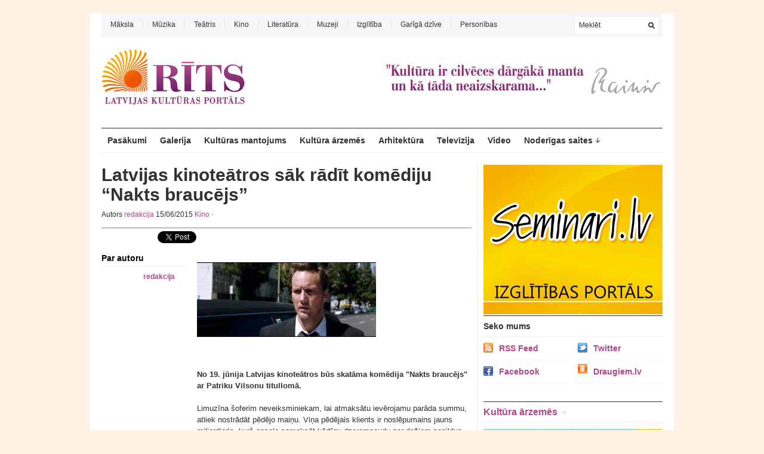

--- FILE ---
content_type: text/html; charset=UTF-8
request_url: https://www.rits.lv/latvijas-kinoteatros-sak-radit-komediju-nakts-braucejs/
body_size: 11279
content:
<!DOCTYPE html PUBLIC "-//W3C//DTD XHTML 1.1//EN" "http://www.w3.org/TR/xhtml11/DTD/xhtml11.dtd">
<html xmlns="http://www.w3.org/1999/xhtml" dir="ltr" xml:lang="lv-LV">
    <head>
        <meta http-equiv="Content-Type" content="text/html; charset=UTF-8"/>
        <title>Latvijas kinoteātros sāk rādīt komēdiju &#8220;Nakts braucējs&#8221; | Rīts.lv, Latvijas kultūras portāls</title>
        <link rel="profile" href="https://gmpg.org/xfn/11" />
        <link rel="shortcut icon" href="https://www.rits.lv/wp-content/uploads/2011/08/favicon.ico" type="image/x-icon" />        <link rel="stylesheet" href="https://www.rits.lv/wp-content/themes/unspoken/style.css" type="text/css" media="all"/>
        <link rel="stylesheet" href="https://www.rits.lv/wp-content/themes/unspoken/lib/js/fancybox/jquery.fancybox-1.3.4.css" type="text/css" media="all"/>
        <link rel="pingback" href="https://www.rits.lv/xmlrpc.php"/>
        <link rel="alternate" type="text/xml" title="RSS .92" href="https://www.rits.lv/feed/rss/"/>
        <link rel="alternate" type="application/atom+xml" title="Atom 0.3" href="https://www.rits.lv/feed/atom/"/>
        <!--[if lt IE 8]><link rel="stylesheet" href="https://www.rits.lv/wp-content/themes/unspoken/ie.css" type="text/css" media="all" /><![endif]-->

        
        
        
<!-- All in One SEO Pack 2.3.4.1 by Michael Torbert of Semper Fi Web Design[266,399] -->
<meta name="keywords" content="nakts braucējs"/>

<link rel="canonical" href="https://www.rits.lv/latvijas-kinoteatros-sak-radit-komediju-nakts-braucejs/"/>
<!-- /all in one seo pack -->
<link rel="alternate" type="application/rss+xml" title="Rīts.lv, Latvijas kultūras portāls&raquo; Barotne" href="https://www.rits.lv/feed/"/>
		<script type="text/javascript">window._wpemojiSettings={"baseUrl":"https:\/\/s.w.org\/images\/core\/emoji\/72x72\/","ext":".png","source":{"concatemoji":"https:\/\/www.rits.lv\/wp-includes\/js\/wp-emoji-release.min.js?ver=4.5.32"}};!function(e,o,t){var a,n,r;function i(e){var t=o.createElement("script");t.src=e,t.type="text/javascript",o.getElementsByTagName("head")[0].appendChild(t)}for(r=Array("simple","flag","unicode8","diversity"),t.supports={everything:!0,everythingExceptFlag:!0},n=0;n<r.length;n++)t.supports[r[n]]=function(e){var t,a,n=o.createElement("canvas"),r=n.getContext&&n.getContext("2d"),i=String.fromCharCode;if(!r||!r.fillText)return!1;switch(r.textBaseline="top",r.font="600 32px Arial",e){case"flag":return r.fillText(i(55356,56806,55356,56826),0,0),3e3<n.toDataURL().length;case"diversity":return r.fillText(i(55356,57221),0,0),a=(t=r.getImageData(16,16,1,1).data)[0]+","+t[1]+","+t[2]+","+t[3],r.fillText(i(55356,57221,55356,57343),0,0),a!=(t=r.getImageData(16,16,1,1).data)[0]+","+t[1]+","+t[2]+","+t[3];case"simple":return r.fillText(i(55357,56835),0,0),0!==r.getImageData(16,16,1,1).data[0];case"unicode8":return r.fillText(i(55356,57135),0,0),0!==r.getImageData(16,16,1,1).data[0]}return!1}(r[n]),t.supports.everything=t.supports.everything&&t.supports[r[n]],"flag"!==r[n]&&(t.supports.everythingExceptFlag=t.supports.everythingExceptFlag&&t.supports[r[n]]);t.supports.everythingExceptFlag=t.supports.everythingExceptFlag&&!t.supports.flag,t.DOMReady=!1,t.readyCallback=function(){t.DOMReady=!0},t.supports.everything||(a=function(){t.readyCallback()},o.addEventListener?(o.addEventListener("DOMContentLoaded",a,!1),e.addEventListener("load",a,!1)):(e.attachEvent("onload",a),o.attachEvent("onreadystatechange",function(){"complete"===o.readyState&&t.readyCallback()})),(a=t.source||{}).concatemoji?i(a.concatemoji):a.wpemoji&&a.twemoji&&(i(a.twemoji),i(a.wpemoji)))}(window,document,window._wpemojiSettings);</script>
		<style type="text/css">img.wp-smiley,img.emoji{display:inline!important;border:none!important;box-shadow:none!important;height:1em!important;width:1em!important;margin:0 .07em!important;vertical-align:-.1em!important;background:none!important;padding:0!important}</style>
<link rel='stylesheet' id='colorbox-theme1-css' href='https://www.rits.lv/wp-content/plugins/jquery-lightbox-for-native-galleries/colorbox/theme1/colorbox.css?ver=1.3.14' type='text/css' media='screen'/>
<link rel='stylesheet' id='wp-email-css' href='https://www.rits.lv/wp-content/plugins/wp-email/email-css.css?ver=2.67.6' type='text/css' media='all'/>
<link rel='stylesheet' id='wp-postratings-css' href='https://www.rits.lv/wp-content/plugins/wp-postratings/postratings-css.css?ver=1.83' type='text/css' media='all'/>
<script type='text/javascript' src='https://www.rits.lv/wp-includes/js/jquery/jquery.js?ver=1.12.4'></script>
<script type='text/javascript' src='https://www.rits.lv/wp-includes/js/jquery/jquery-migrate.min.js?ver=1.4.1'></script>
<script type='text/javascript' src='https://www.rits.lv/wp-content/plugins/jquery-lightbox-for-native-galleries/colorbox/jquery.colorbox-min.js?ver=1.3.14'></script>
<script type='text/javascript' src='https://www.rits.lv/wp-content/themes/unspoken/lib/js/jcarousellite_1.0.1_mod.js?ver=4.5.32'></script>
<script type='text/javascript' src='https://www.rits.lv/wp-content/themes/unspoken/lib/js/fancybox/jquery.fancybox-1.3.4.pack.js?ver=4.5.32'></script>
<script type='text/javascript' src='https://www.rits.lv/wp-content/themes/unspoken/lib/js/scripts.js?ver=4.5.32'></script>
<link rel='https://api.w.org/' href='https://www.rits.lv/wp-json/'/>
<link rel="EditURI" type="application/rsd+xml" title="RSD" href="https://www.rits.lv/xmlrpc.php?rsd"/>
<link rel="wlwmanifest" type="application/wlwmanifest+xml" href="https://www.rits.lv/wp-includes/wlwmanifest.xml"/> 
<link rel='prev' title='Fantāzijas filmas &#8220;Avatars&#8221; turpinājums iznāks 2017. gadā' href='https://www.rits.lv/fantazijas-filmas-avatars-turpinajums-iznaks-2017-gada/'/>
<link rel='next' title='21. jūnijā Ēdoles pilī norisināsies &#8220;Emīla tirgus&#8221;; aktivitātes nodrošinātas visai ģimenei' href='https://www.rits.lv/21-junija-edoles-pili-norisinasies-emila-tirgus-aktivitates-nodrosinatas-visai-gimenei/'/>
<meta name="generator" content="WordPress 4.5.32"/>
<link rel='shortlink' href='https://www.rits.lv/?p=17832'/>
<link rel="alternate" type="application/json+oembed" href="https://www.rits.lv/wp-json/oembed/1.0/embed?url=https%3A%2F%2Fwww.rits.lv%2Flatvijas-kinoteatros-sak-radit-komediju-nakts-braucejs%2F"/>
<link rel="alternate" type="text/xml+oembed" href="https://www.rits.lv/wp-json/oembed/1.0/embed?url=https%3A%2F%2Fwww.rits.lv%2Flatvijas-kinoteatros-sak-radit-komediju-nakts-braucejs%2F&#038;format=xml"/>
<script type='text/javascript' src='https://www.rits.lv/wp-includes/js/tw-sack.min.js?ver=1.6.1'></script>
	
	<script type="text/javascript">function votecomment(commentID,vote){var mysack=new sack("https://www.rits.lv/wp-content/plugins/commentsvote/commentsvote_ajax.php");mysack.method='POST';mysack.setVar('vc_comment',commentID);mysack.setVar('vc_vote',vote);mysack.onError=function(){alert('Voting error.')};mysack.onCompletion=function(){finishVote(commentID,eval('('+this.response+')'));}
mysack.runAJAX();}function finishVote(commentID,response){var currentVote=response.votes;var vote_span_class='';var message=response.message;if(currentVote>0){currentVote='+'+currentVote;vote_span_class='commentsvote_positive';}else if(currentVote<0){vote_span_class='commentsvote_negative';}else{currentVote='';}document.getElementById('commentsvote_span_'+commentID).className=vote_span_class;document.getElementById('commentsvote_span_'+commentID).innerHTML=currentVote;document.getElementById('commentsvote_results_div_'+commentID).innerHTML=message;}</script>
	
	<meta property="fb:app_id" content="477561452808365"/><meta property="fb:admins" content="ApWJT2X8lkqAV0X6RwfMgk1,AjEU4uwkIg57JCURDLpD3l6"/><!-- jQuery Lightbox For Native Galleries v3.2.2 | http://www.viper007bond.com/wordpress-plugins/jquery-lightbox-for-native-galleries/ -->
<script type="text/javascript">//<![CDATA[
jQuery(document).ready(function($){$(".gallery").each(function(index,obj){var galleryid=Math.floor(Math.random()*10000);$(obj).find("a").colorbox({rel:galleryid,maxWidth:"95%",maxHeight:"95%"});});$("a.lightbox").colorbox({maxWidth:"95%",maxHeight:"95%"});});
//]]></script>
<style type="text/css" id="custom-background-css">body.custom-background{background-color:#fdf2e3}</style>

<!-- START - Open Graph for Facebook, Google+ and Twitter Card Tags 2.2.6.1 -->
 <!-- Facebook Open Graph -->
  <meta property="og:locale" content="lv_LV"/>
  <meta property="og:site_name" content="Rīts.lv, Latvijas kultūras portāls"/>
  <meta property="og:title" content="Latvijas kinoteātros sāk rādīt komēdiju &quot;Nakts braucējs&quot;"/>
  <meta property="og:url" content="https://www.rits.lv/latvijas-kinoteatros-sak-radit-komediju-nakts-braucejs/"/>
  <meta property="og:type" content="article"/>
  <meta property="og:description" content="No 19. jūnija Latvijas kinoteātros būs skatāma komēdija &quot;Nakts braucējs&quot; ar Patriku Vilsonu titullomā.

Limuzīna šoferim neveiksminiekam, lai atmaksātu ievērojamu parāda summu, atliek nostrādāt pēdējo maiņu. Viņa pēdējais klients ir noslēpumains jauns miljardieris, kurš apsola samaksāt kārtīgu dze"/>
  <meta property="og:image" content="https://www.rits.lv/wp-content/uploads/2015/06/stretch-11.jpg"/>
  <meta property="og:image:url" content="https://www.rits.lv/wp-content/uploads/2015/06/stretch-11.jpg"/>
  <meta property="og:image:secure_url" content="https://www.rits.lv/wp-content/uploads/2015/06/stretch-11.jpg"/>
  <meta property="article:published_time" content="2015-06-15T12:40:07+00:00"/>
  <meta property="article:modified_time" content="2015-06-15T12:40:07+00:00"/>
  <meta property="og:updated_time" content="2015-06-15T12:40:07+00:00"/>
  <meta property="article:section" content="Kino"/>
 <!-- Google+ / Schema.org -->
  <meta itemprop="name" content="Latvijas kinoteātros sāk rādīt komēdiju &quot;Nakts braucējs&quot;"/>
  <meta itemprop="headline" content="Latvijas kinoteātros sāk rādīt komēdiju &quot;Nakts braucējs&quot;"/>
  <meta itemprop="description" content="No 19. jūnija Latvijas kinoteātros būs skatāma komēdija &quot;Nakts braucējs&quot; ar Patriku Vilsonu titullomā.

Limuzīna šoferim neveiksminiekam, lai atmaksātu ievērojamu parāda summu, atliek nostrādāt pēdējo maiņu. Viņa pēdējais klients ir noslēpumains jauns miljardieris, kurš apsola samaksāt kārtīgu dze"/>
  <meta itemprop="image" content="https://www.rits.lv/wp-content/uploads/2015/06/stretch-11.jpg"/>
  <meta itemprop="datePublished" content="2015-06-15"/>
  <meta itemprop="dateModified" content="2015-06-15T12:40:07+00:00"/>
  <meta itemprop="author" content="redakcija"/>
  <!--<meta itemprop="publisher" content="Rīts.lv, Latvijas kultūras portāls"/>--> <!-- To solve: The attribute publisher.itemtype has an invalid value -->
 <!-- Twitter Cards -->
  <meta name="twitter:title" content="Latvijas kinoteātros sāk rādīt komēdiju &quot;Nakts braucējs&quot;"/>
  <meta name="twitter:url" content="https://www.rits.lv/latvijas-kinoteatros-sak-radit-komediju-nakts-braucejs/"/>
  <meta name="twitter:description" content="No 19. jūnija Latvijas kinoteātros būs skatāma komēdija &quot;Nakts braucējs&quot; ar Patriku Vilsonu titullomā.

Limuzīna šoferim neveiksminiekam, lai atmaksātu ievērojamu parāda summu, atliek nostrādāt pēdējo maiņu. Viņa pēdējais klients ir noslēpumains jauns miljardieris, kurš apsola samaksāt kārtīgu dze"/>
  <meta name="twitter:image" content="https://www.rits.lv/wp-content/uploads/2015/06/stretch-11.jpg"/>
  <meta name="twitter:card" content="summary_large_image"/>
 <!-- SEO -->
 <!-- Misc. tags -->
 <!-- is_singular -->
<!-- END - Open Graph for Facebook, Google+ and Twitter Card Tags 2.2.6.1 -->
	
        <script>(function(i,s,o,g,r,a,m){i['GoogleAnalyticsObject']=r;i[r]=i[r]||function(){(i[r].q=i[r].q||[]).push(arguments)},i[r].l=1*new Date();a=s.createElement(o),m=s.getElementsByTagName(o)[0];a.async=1;a.src=g;m.parentNode.insertBefore(a,m)})(window,document,'script','//www.google-analytics.com/analytics.js','ga');ga('create','UA-31515358-17','auto');ga('send','pageview');</script>
    </head>
    <body class="single single-post postid-17832 single-format-standard custom-background">
     <center>
      <a href="http://luac.lv" target="_blank"><img alt="" src="http://www.top1000.lv/wp-content/33/luac932.gif"></a>
</center><br/>
        <div class="wrapper">
            <div class="header">
                <div class="header-meta">

                    <div id="top-menu" class="menu-top-menu-container"><ul id="menu-top-menu" class="header-menu clear"><li id="menu-item-2970" class="menu-item menu-item-type-taxonomy menu-item-object-category menu-item-2970"><a href="https://www.rits.lv/category/maksla-2/">Māksla</a></li>
<li id="menu-item-2971" class="menu-item menu-item-type-taxonomy menu-item-object-category menu-item-2971"><a href="https://www.rits.lv/category/muzika-2/">Mūzika</a></li>
<li id="menu-item-2972" class="menu-item menu-item-type-taxonomy menu-item-object-category menu-item-2972"><a href="https://www.rits.lv/category/teatris/">Teātris</a></li>
<li id="menu-item-2973" class="menu-item menu-item-type-taxonomy menu-item-object-category current-post-ancestor current-menu-parent current-post-parent menu-item-2973"><a href="https://www.rits.lv/category/kino-2/">Kino</a></li>
<li id="menu-item-2974" class="menu-item menu-item-type-taxonomy menu-item-object-category menu-item-2974"><a href="https://www.rits.lv/category/literatura/">Literatūra</a></li>
<li id="menu-item-2975" class="menu-item menu-item-type-taxonomy menu-item-object-category menu-item-2975"><a href="https://www.rits.lv/category/muzeji/">Muzeji</a></li>
<li id="menu-item-3798" class="menu-item menu-item-type-taxonomy menu-item-object-category menu-item-3798"><a href="https://www.rits.lv/category/izglitiba-2/">Izglītība</a></li>
<li id="menu-item-3794" class="menu-item menu-item-type-taxonomy menu-item-object-category menu-item-3794"><a href="https://www.rits.lv/category/gariga-dzive/">Garīgā dzīve</a></li>
<li id="menu-item-3802" class="menu-item menu-item-type-taxonomy menu-item-object-category menu-item-3802"><a href="https://www.rits.lv/category/personibas/">Personības</a></li>
</ul></div>
                    <div class="header-searchform">
                        <form method="get" action="https://www.rits.lv">
                            <fieldset>
                                <input type="text" id="s" name="s" onfocus="if(this.value=='Meklēt') this.value='';" onblur="if(this.value=='') this.value='Meklēt';" value="Meklēt"/>
                                <button type="submit"></button>
                            </fieldset>
                        </form>
                    </div>
                </div>
                <div class="header-middle clear">
                    <div class="logo-header ">
                        <a href="https://www.rits.lv">
                        <img src="https://www.rits.lv/wp-content/uploads/2011/11/Rits1.png" width="240" height="93" alt="Rīts.lv, Latvijas kultūras portāls" />                        </a>
                    </div>
                    <div class="header-adplace" style="margin-top:20px">
                        <img src="https://www.rits.lv/wp-content/uploads/Rainis_1.jpg">                    </div>
                </div>

                <div id="navigation" class="menu-navigation clear"><ul id="menu-navigation" class="menu"><li id="menu-item-2979" class="menu-item menu-item-type-taxonomy menu-item-object-category menu-item-2979"><a href="https://www.rits.lv/category/pasakumi/">Pasākumi</a></li>
<li id="menu-item-2958" class="menu-item menu-item-type-taxonomy menu-item-object-category menu-item-2958"><a href="https://www.rits.lv/category/galerija/">Galerija</a></li>
<li id="menu-item-3232" class="menu-item menu-item-type-taxonomy menu-item-object-category menu-item-3232"><a href="https://www.rits.lv/category/kulturas-mantojums/">Kultūras mantojums</a></li>
<li id="menu-item-3801" class="menu-item menu-item-type-taxonomy menu-item-object-category menu-item-3801"><a href="https://www.rits.lv/category/kultura-arzemes/">Kultūra ārzemēs</a></li>
<li id="menu-item-3799" class="menu-item menu-item-type-taxonomy menu-item-object-category menu-item-3799"><a href="https://www.rits.lv/category/arhitektura/">Arhitektūra</a></li>
<li id="menu-item-3795" class="menu-item menu-item-type-taxonomy menu-item-object-category menu-item-3795"><a href="https://www.rits.lv/category/televizija-2/">Televīzija</a></li>
<li id="menu-item-2959" class="menu-item menu-item-type-taxonomy menu-item-object-category menu-item-2959"><a href="https://www.rits.lv/category/video/">Video</a></li>
<li id="menu-item-3781" class="menu-item menu-item-type-taxonomy menu-item-object-category menu-item-has-children parent menu-item-3781"><a href="https://www.rits.lv/category/noderigas-saites/">Noderīgas saites</a>
<ul class="sub-menu">
	<li id="menu-item-3784" class="menu-item menu-item-type-taxonomy menu-item-object-category menu-item-3784"><a href="https://www.rits.lv/category/noderigas-saites/par-teatriem-latvija-vairak/">Par teātriem Latvijā vairāk</a></li>
	<li id="menu-item-3785" class="menu-item menu-item-type-taxonomy menu-item-object-category menu-item-3785"><a href="https://www.rits.lv/category/noderigas-saites/vairak-par-arhitekturu-latvija/">Vairāk par arhitektūru Latvijā</a></li>
	<li id="menu-item-3786" class="menu-item menu-item-type-taxonomy menu-item-object-category menu-item-3786"><a href="https://www.rits.lv/category/noderigas-saites/vairak-par-kino-latvija/">Vairāk par kino Latvijā</a></li>
	<li id="menu-item-3787" class="menu-item menu-item-type-taxonomy menu-item-object-category menu-item-3787"><a href="https://www.rits.lv/category/noderigas-saites/vairak-par-makslu-latvija/">Vairāk par mākslu Latvijā</a></li>
	<li id="menu-item-3788" class="menu-item menu-item-type-taxonomy menu-item-object-category menu-item-3788"><a href="https://www.rits.lv/category/noderigas-saites/vairak-par-muzejiem-latvija/">Vairāk par muzejiem Latvijā</a></li>
	<li id="menu-item-3789" class="menu-item menu-item-type-taxonomy menu-item-object-category menu-item-3789"><a href="https://www.rits.lv/category/noderigas-saites/vairak-par-muzikas-pasauli/">Vairāk par mūzikas pasauli</a></li>
</ul>
</li>
</ul></div>
            </div>
            <div class="middle clear">

                
                
                

<div id="content">


<div id="post-17832" class="single post-17832 post type-post status-publish format-standard has-post-thumbnail hentry category-kino-2 tag-nakts-braucejs">

    <div class="hentry-meta">
        <h1>Latvijas kinoteātros sāk rādīt komēdiju &#8220;Nakts braucējs&#8221;</h1>
        <p class="hentry-meta-data">Autors <a class="url fn n" href="https://www.rits.lv/author/redakcija/" title="parādīt visus autora rakstus redakcija">redakcija</a>  15/06/2015  <a href="https://www.rits.lv/category/kino-2/" rel="category tag">Kino</a> &middot; </p>
    </div>

<div style="margin-top:5px"></div>
<head/><table border="0" style="border:none">
<tr>
<td valign="bottom" style="padding-right:10px;border:none">
	<iframe height="20" width="84" frameborder="0" src="https://www.draugiem.lv/say/ext/like.php?title=Latvijas+kinote%C4%81tros+s%C4%81k+r%C4%81d%C4%ABt+kom%C4%93diju+%26%238220%3BNakts+brauc%C4%93js%26%238221%3B&amp;url=https%3A%2F%2Fwww.rits.lv%2Flatvijas-kinoteatros-sak-radit-komediju-nakts-braucejs%2F"></iframe>
</td>
<td valign="bottom" style="border:none">
	<a href="https%3A%2F%2Fwww.rits.lv%2Flatvijas-kinoteatros-sak-radit-komediju-nakts-braucejs%2F" class="twitter-share-button" data-text="Latvijas kinoteātros sāk rādīt komēdiju &#8220;Nakts braucējs&#8221;" data-count="horizontal">Tweet</a><script type="text/javascript" src="https://platform.twitter.com/widgets.js"></script>
</td>
<td valign="bottom" style="border:none">
	<iframe src="https://www.facebook.com/plugins/like.php?locale=lv_LV&amp;href=https%3A%2F%2Fwww.rits.lv%2Flatvijas-kinoteatros-sak-radit-komediju-nakts-braucejs%2F&amp;layout=button_count&amp;show_faces=false&amp;width=87&amp;action=recommend&amp;font=arial&amp;colorscheme=light&amp;height=20" scrolling="no" frameborder="0" style="border:none; overflow:hidden; width:87px; height:20px;" allowTransparency="true"></iframe>	
</td>
<td valign="bottom" style="padding-left:10px; border:none; ">
	<script type="text/javascript" src="https://apis.google.com/js/plusone.js">
	  {lang: 'lv'}
	</script>
	<g:plusone size="medium"></g:plusone>
</td>

<td style="border:none">
	
</td>
</tr>
</table>
    <div class="hentry-container clear">
                        <div class="hentry-middle">
            <div class="hentry-content clear">                
               <a href="https://www.rits.lv/wp-content/uploads/2015/06/stretch-11.jpg" rel="group1" class="lightbox cboxElement"><img class="alignnone size-medium wp-image-17835" title="stretch (1)" src="https://www.rits.lv/wp-content/uploads/2015/06/stretch-11-300x125.jpg" alt="" width="300" height="125" /></a><br/>
<br/>
<strong>No 19. jūnija Latvijas kinoteātros būs skatāma komēdija "Nakts braucējs" ar Patriku Vilsonu titullomā.</strong><br/>
<br/>
Limuzīna šoferim neveiksminiekam, lai atmaksātu ievērojamu parāda summu, atliek nostrādāt pēdējo maiņu. Viņa pēdējais klients ir noslēpumains jauns miljardieris, kurš apsola samaksāt kārtīgu dzeramnaudu par dažiem papildus pakalpojumiem. Dzenoties pakaļ naudai, kura viņam tik ļoti vajadzīga, vadītājs iekuļas elpu aizraujošās ķibelēs Losandželosas ielās. Ar katru stundu viņa iespējas izdzīvot, šķiet aizvien nereālākas.<br/>
<br/>
Foto: Publicitātes            </div>
            <div class="hentry-footer">
                <p class="hentry-tags">Atslēgas vārdi: <a href="https://www.rits.lv/tag/nakts-braucejs/" rel="tag">Nakts braucējs</a></p>                                                <div class="hentry-navigation">
                    <div class="hentry-navigation-inn clear">
                                                    <a class="hentry-navigation-prev" href="https://www.rits.lv/fantazijas-filmas-avatars-turpinajums-iznaks-2017-gada/">
                                <em>Iepriekšējais raksts
</em>
                                <span>Fantāzijas filmas "Avatars" turpinājums iznāks 2017. gadā</span>
                            </a>
                                                    <a class="hentry-navigation-next" href="https://www.rits.lv/21-junija-edoles-pili-norisinasies-emila-tirgus-aktivitates-nodrosinatas-visai-gimenei/">
                                <em>Nākamais raksts
</em>
                                <span>21. jūnijā Ēdoles pilī norisināsies "Emīla tirgus"; aktivitātes nodrošinātas visai ģimenei </span>
                            </a>
                                                    <div class="hentry-navigation-line"></div>
                    </div>
                </div>

                
            </div>
        </div>
        <div class="hentry-sidebar">
                        <div class="hentry-widget hentry-author">
                <h6>Par autoru</h6>
                <div class="hentry-author-meta clear">
                    <img alt='' src='https://secure.gravatar.com/avatar/35e0ad7377fd423ec6a9a4282ff807c5?s=60&#038;d=blank&#038;r=g' srcset='https://secure.gravatar.com/avatar/35e0ad7377fd423ec6a9a4282ff807c5?s=120&amp;d=blank&amp;r=g 2x' class='avatar avatar-60 photo' height='60' width='60'/>                    <p><a href="https://www.rits.lv/author/redakcija/">redakcija</a></p>
                                    </div>
                <div class="hentry-author-about"></div>
            </div>
            
            
            
                        
              

        </div>

                
    </div>

    <div class="clear"></div>
<center>
  <iframe width="520" height="170" src="https://mix.lv/ad24/render.php?folder=rits.lv&file=article" allowtransparency="true" frameborder="0" scrolling="no" style=" iframe {overflow-x: hidden;overflow-y: hidden;">
</iframe></center>
    
    <!-- Facebook Comments Plugin for WordPress: http://peadig.com/wordpress-plugins/facebook-comments/ --><div class="fb-comments" data-href="http://www.rits.lv/latvijas-kinoteatros-sak-radit-komediju-nakts-braucejs/" data-num-posts="10" data-width="100%" data-colorscheme="light"></div>    
</div> <!-- .single -->


</div><!-- #content -->

<div id="sidebar">
<a href="http://www.seminari.lv" target="_blank"><img alt="" src="http://www.ekonomika.lv/wp-content/uploads/2014/04/seminari_300x250.gif"></a>
    <div id="wpshower_getconnected-3" class="unspoken-getconnected widget"><h3 class="widget-title">Seko mums</h3><ul>
                <li class="feed">
                    <a href="https://www.rits.lv/feed/">RSS Feed</a>
                </li>

        
                <li class="twitter">
                    <a href="https://twitter.com/#!/RitsLV">Twitter</a>
                </li>

        
                <li class="fb">
                    <a href="https://www.facebook.com/pages/R%C4%AATS/261242410553271?sk=wall">Facebook</a>
                </li>

                <li class="">
        <a style="background-image:url(/wp-content/uploads/icon_draugiem_16x16.png)" href="http://www.draugiem.lv/rits">Draugiem.lv</a>
                        </li>
        </ul></div><div id="wpshower_homepage_block-10" class="wpshower_homepage_block widget">
            <div class="category">
                <div class="block-title"><a href="https://www.rits.lv/category/kultura-arzemes/">Kultūra ārzemēs</a></div>
                <div class="category-inn clear">
                                            <div class="category-item">
                            <div class="category-item-photo">
                                <a href="https://www.rits.lv/berline-notiks-latviesu-literaturas-un-filmu-festivals/"><img width="300" height="180" src="https://www.rits.lv/wp-content/uploads/2023/05/lff-2023-tw-post-rgb-300x180.jpg" class="attachment-general size-general wp-post-image" alt="Berlīnē notiks latviešu literatūras un filmu festivāls" title="Berlīnē notiks latviešu literatūras un filmu festivāls" srcset="https://www.rits.lv/wp-content/uploads/2023/05/lff-2023-tw-post-rgb-300x180.jpg 300w, https://www.rits.lv/wp-content/uploads/2023/05/lff-2023-tw-post-rgb-135x80.jpg 135w" sizes="(max-width: 300px) 100vw, 300px"/></a>
                            </div>
                            <div class="category-item-meta">10/05/2023 &middot; <a href="https://www.rits.lv/category/kino-2/" rel="category tag">Kino</a>, <a href="https://www.rits.lv/category/kultura-arzemes/" rel="category tag">Kultūra ārzemēs</a></div>
                            <h2><a href="https://www.rits.lv/berline-notiks-latviesu-literaturas-un-filmu-festivals/">Berlīnē notiks latviešu literatūras un filmu festivāls</a></h2>
                            <p>Laikā no 11. līdz 14. maijam Berlīnē notiks latviešu literatūras un filmu festivāls “Vai viegli būt latvietim?”, kuru organizē Latvijas literatūras eksporta platforma “Latvian Literature”. Festivālā tiks izrādītas filmas “Jelgava 94”, “Mātes piens”,&#8230;</p>
                        </div>
                                        <div class="category-list">
                        <ul>
                                                        <li>
                                <p class="category-list-meta">13/03/2023 &middot; <a href="https://www.rits.lv/category/kino-2/" rel="category tag">Kino</a>, <a href="https://www.rits.lv/category/kultura-arzemes/" rel="category tag">Kultūra ārzemēs</a></p>
                                <p class="category-list-title"><a href="https://www.rits.lv/oskara-balvu-ceremonija-triumfe-filma-viss-visur-vienlaikus/">&#8220;Oskara&#8221; balvu ceremonijā triumfē filma &#8220;Viss visur vienlaikus&#8221;</a></p>
                            </li>
                                                        <li>
                                <p class="category-list-meta">02/12/2022 &middot; <a href="https://www.rits.lv/category/kultura-arzemes/" rel="category tag">Kultūra ārzemēs</a>, <a href="https://www.rits.lv/category/muzika-2/" rel="category tag">Mūzika</a>, <a href="https://www.rits.lv/category/pasakumi/" rel="category tag">Pasākumi</a></p>
                                <p class="category-list-title"><a href="https://www.rits.lv/the-weeknd-uzstasies-igaunija/">The Weeknd uzstāsies Igaunijā</a></p>
                            </li>
                                                        <li>
                                <p class="category-list-meta">11/11/2022 &middot; <a href="https://www.rits.lv/category/kultura-arzemes/" rel="category tag">Kultūra ārzemēs</a>, <a href="https://www.rits.lv/category/maksla-2/" rel="category tag">Māksla</a></p>
                                <p class="category-list-title"><a href="https://www.rits.lv/dienvidkoreja-skatama-izstade-drosie-horizonti-baltijas-laikmetiga-keramika/">Dienvidkorejā skatāma izstāde “Drošie horizonti: Baltijas laikmetīgā keramika”</a></p>
                            </li>
                                                        <li>
                                <p class="category-list-meta">01/11/2022 &middot; <a href="https://www.rits.lv/category/kino-2/" rel="category tag">Kino</a>, <a href="https://www.rits.lv/category/kultura-arzemes/" rel="category tag">Kultūra ārzemēs</a></p>
                                <p class="category-list-title"><a href="https://www.rits.lv/nujorka-sakas-jau-piektais-baltijas-filmu-festivals/">Ņujorkā sākas jau piektais Baltijas filmu festivāls</a></p>
                            </li>
                                                        <li>
                                <p class="category-list-meta">28/10/2022 &middot; <a href="https://www.rits.lv/category/kino-2/" rel="category tag">Kino</a>, <a href="https://www.rits.lv/category/kultura-arzemes/" rel="category tag">Kultūra ārzemēs</a></p>
                                <p class="category-list-title"><a href="https://www.rits.lv/baltijas-filmu-festivals-londona-no-28-oktobra/">Baltijas filmu festivāls Londonā – no 28. oktobra</a></p>
                            </li>
                                                    </ul>
                    </div>
                </div>
            </div>

        </div><div id="wpshower_popular_posts-3" class="unspoken_popular_posts widget"><h3 class="widget-title">Populārākie raksti</h3><ul>
            <li class="hentry-thumb clear">
                <span class="hentry-thumb-image"><a href="https://www.rits.lv/pazinos-balvai-zelta-mikrofons-2026-nominetos-ierakstus/"><img width="50" height="50" src="https://www.rits.lv/wp-content/uploads/2025/12/ZM-nominantu-izziņošanas-pasakums-50x50.jpeg" class="attachment-micro size-micro wp-post-image" alt="Paziņos balvai “Zelta Mikrofons 2026” nominētos ierakstus" title="Paziņos balvai “Zelta Mikrofons 2026” nominētos ierakstus" srcset="https://www.rits.lv/wp-content/uploads/2025/12/ZM-nominantu-izziņošanas-pasakums-50x50.jpeg 50w, https://www.rits.lv/wp-content/uploads/2025/12/ZM-nominantu-izziņošanas-pasakums-150x150.jpeg 150w" sizes="(max-width: 50px) 100vw, 50px"/></a></span>
                <span class="hentry-thumb-meta offset">30/12/2025 &middot; <a href="https://www.rits.lv/category/muzika-2/" rel="category tag">Mūzika</a>, <a href="https://www.rits.lv/category/pasakumi/" rel="category tag">Pasākumi</a></span>
                <span class="hentry-thumb-title offset"><a href="https://www.rits.lv/pazinos-balvai-zelta-mikrofons-2026-nominetos-ierakstus/">Paziņos balvai “Zelta Mikrofons 2026” nominētos ierakstus</a></span>
             </li>

        
            <li class="hentry-thumb clear">
                <span class="hentry-thumb-image"><a href="https://www.rits.lv/pareizticigo-ziemassvetku-koncerts-koncertzale-ave-sol/"><img width="50" height="50" src="https://www.rits.lv/wp-content/uploads/2026/01/Screenshot-2026-01-05-193124-50x50.png" class="attachment-micro size-micro wp-post-image" alt="Pareizticīgo Ziemassvētku koncerts koncertzālē “Ave Sol”" title="Pareizticīgo Ziemassvētku koncerts koncertzālē “Ave Sol”" srcset="https://www.rits.lv/wp-content/uploads/2026/01/Screenshot-2026-01-05-193124-50x50.png 50w, https://www.rits.lv/wp-content/uploads/2026/01/Screenshot-2026-01-05-193124-150x150.png 150w" sizes="(max-width: 50px) 100vw, 50px"/></a></span>
                <span class="hentry-thumb-meta offset">05/01/2026 &middot; <a href="https://www.rits.lv/category/pasakumi/" rel="category tag">Pasākumi</a></span>
                <span class="hentry-thumb-title offset"><a href="https://www.rits.lv/pareizticigo-ziemassvetku-koncerts-koncertzale-ave-sol/">Pareizticīgo Ziemassvētku koncerts koncertzālē “Ave Sol”</a></span>
             </li>

        
            <li class="hentry-thumb clear">
                <span class="hentry-thumb-image"><a href="https://www.rits.lv/latvijas-nacionalaja-opera-dzirkstis-gadumijas-koncerts/"><img width="50" height="50" src="https://www.rits.lv/wp-content/uploads/2025/12/Gadumija_2025_foto-Olegs-Zernovs-50x50.jpg" class="attachment-micro size-micro wp-post-image" alt="Latvijas Nacionālajā operā dzirkstīs Gadumijas koncerts" title="Latvijas Nacionālajā operā dzirkstīs Gadumijas koncerts" srcset="https://www.rits.lv/wp-content/uploads/2025/12/Gadumija_2025_foto-Olegs-Zernovs-50x50.jpg 50w, https://www.rits.lv/wp-content/uploads/2025/12/Gadumija_2025_foto-Olegs-Zernovs-150x150.jpg 150w" sizes="(max-width: 50px) 100vw, 50px"/></a></span>
                <span class="hentry-thumb-meta offset">17/12/2025 &middot; <a href="https://www.rits.lv/category/pasakumi/" rel="category tag">Pasākumi</a></span>
                <span class="hentry-thumb-title offset"><a href="https://www.rits.lv/latvijas-nacionalaja-opera-dzirkstis-gadumijas-koncerts/">Latvijas Nacionālajā operā dzirkstīs Gadumijas koncerts</a></span>
             </li>

        
            <li class="hentry-thumb clear">
                <span class="hentry-thumb-image"><a href="https://www.rits.lv/riga-aicina-uz-sirsnigiem-pasakumiem-un-koncertiem-ziemassvetkos/"><img width="50" height="50" src="https://www.rits.lv/wp-content/uploads/2023/12/pexels-element-digital-712320-1-50x50.jpg" class="attachment-micro size-micro wp-post-image" alt="Rīga aicina uz sirsnīgiem pasākumiem un koncertiem Ziemassvētkos" title="Rīga aicina uz sirsnīgiem pasākumiem un koncertiem Ziemassvētkos" srcset="https://www.rits.lv/wp-content/uploads/2023/12/pexels-element-digital-712320-1-50x50.jpg 50w, https://www.rits.lv/wp-content/uploads/2023/12/pexels-element-digital-712320-1-150x150.jpg 150w" sizes="(max-width: 50px) 100vw, 50px"/></a></span>
                <span class="hentry-thumb-meta offset">18/12/2025 &middot; <a href="https://www.rits.lv/category/pasakumi/" rel="category tag">Pasākumi</a></span>
                <span class="hentry-thumb-title offset"><a href="https://www.rits.lv/riga-aicina-uz-sirsnigiem-pasakumiem-un-koncertiem-ziemassvetkos/">Rīga aicina uz sirsnīgiem pasākumiem un koncertiem Ziemassvētkos</a></span>
             </li>

        
            <li class="hentry-thumb clear">
                <span class="hentry-thumb-image"><a href="https://www.rits.lv/no-19-decembra-brivdabas-muzeja-bus-ziemassvetku-gaismas-taka/"><img width="50" height="50" src="https://www.rits.lv/wp-content/uploads/2025/12/Brivdabas-muzejs-ziemas-gaismas-50x50.jpeg" class="attachment-micro size-micro wp-post-image" alt="No 19. decembra Brīvdabas muzejā būs Ziemassvētku gaismas taka" title="No 19. decembra Brīvdabas muzejā būs Ziemassvētku gaismas taka" srcset="https://www.rits.lv/wp-content/uploads/2025/12/Brivdabas-muzejs-ziemas-gaismas-50x50.jpeg 50w, https://www.rits.lv/wp-content/uploads/2025/12/Brivdabas-muzejs-ziemas-gaismas-150x150.jpeg 150w" sizes="(max-width: 50px) 100vw, 50px"/></a></span>
                <span class="hentry-thumb-meta offset">19/12/2025 &middot; <a href="https://www.rits.lv/category/maksla-2/" rel="category tag">Māksla</a>, <a href="https://www.rits.lv/category/muzeji/" rel="category tag">Muzeji</a></span>
                <span class="hentry-thumb-title offset"><a href="https://www.rits.lv/no-19-decembra-brivdabas-muzeja-bus-ziemassvetku-gaismas-taka/">No 19. decembra Brīvdabas muzejā būs Ziemassvētku gaismas taka</a></span>
             </li>

        </ul></div><div id="wpshower_homepage_block-11" class="wpshower_homepage_block widget">
            <div class="category">
                <div class="block-title"><a href="https://www.rits.lv/category/kulturas-mantojums/">Kultūras mantojums</a></div>
                <div class="category-inn clear">
                                            <div class="category-item">
                            <div class="category-item-photo">
                                <a href="https://www.rits.lv/kulturas-ministre-mezotnes-pilij-ari-turpmak-ir-jabut-pieejamai-sabiedribai/"><img width="300" height="180" src="https://www.rits.lv/wp-content/uploads/2024/10/53815322639_157097ea85_k-300x180.jpg" class="attachment-general size-general wp-post-image" alt="Kultūras ministre: Mežotnes pilij arī turpmāk ir jābūt pieejamai sabiedrībai" title="Kultūras ministre: Mežotnes pilij arī turpmāk ir jābūt pieejamai sabiedrībai" srcset="https://www.rits.lv/wp-content/uploads/2024/10/53815322639_157097ea85_k-300x180.jpg 300w, https://www.rits.lv/wp-content/uploads/2024/10/53815322639_157097ea85_k-135x80.jpg 135w" sizes="(max-width: 300px) 100vw, 300px"/></a>
                            </div>
                            <div class="category-item-meta">10/10/2024 &middot; <a href="https://www.rits.lv/category/kulturas-mantojums/" rel="category tag">Kultūras mantojums</a></div>
                            <h2><a href="https://www.rits.lv/kulturas-ministre-mezotnes-pilij-ari-turpmak-ir-jabut-pieejamai-sabiedribai/">Kultūras ministre: Mežotnes pilij arī turpmāk ir jābūt pieejamai sabiedrībai</a></h2>
                            <p>Ceturtdien, 10. oktobrī, Kultūras ministrijā (KM) notika kultūras ministres Agneses Lāces un Mežotnes pils iniciatīvas grupas pārstāvju tikšanās. Tās laikā tika pārrunāti iespējamie turpmākās Mežotnes pils ēku kompleksa attīstības scenāriji. “Ir pilnīgi skaidrs,&#8230;</p>
                        </div>
                                        <div class="category-list">
                        <ul>
                                                        <li>
                                <p class="category-list-meta">19/04/2024 &middot; <a href="https://www.rits.lv/category/kulturas-mantojums/" rel="category tag">Kultūras mantojums</a></p>
                                <p class="category-list-title"><a href="https://www.rits.lv/latvijas-gada-moneta-2023-zvaigznu-putekli/">&#8220;Latvijas gada monēta 2023&#8221; – &#8220;Zvaigžņu putekļi&#8221;</a></p>
                            </li>
                                                        <li>
                                <p class="category-list-meta">05/03/2024 &middot; <a href="https://www.rits.lv/category/kulturas-mantojums/" rel="category tag">Kultūras mantojums</a>, <a href="https://www.rits.lv/category/pasakumi/" rel="category tag">Pasākumi</a></p>
                                <p class="category-list-title"><a href="https://www.rits.lv/pasniegtas-bonuks-2023-balvas/">Pasniegtas “Boņuks 2023” balvas</a></p>
                            </li>
                                                        <li>
                                <p class="category-list-meta">11/12/2023 &middot; <a href="https://www.rits.lv/category/kulturas-mantojums/" rel="category tag">Kultūras mantojums</a></p>
                                <p class="category-list-title"><a href="https://www.rits.lv/latvijas-banka-izlaiz-modes-vesturei-veltitu-kolekcijas-monetu/">Latvijas Banka izlaiž modes vēsturei veltītu kolekcijas monētu</a></p>
                            </li>
                                                        <li>
                                <p class="category-list-meta">21/07/2023 &middot; <a href="https://www.rits.lv/category/kulturas-mantojums/" rel="category tag">Kultūras mantojums</a>, <a href="https://www.rits.lv/category/muzeji/" rel="category tag">Muzeji</a></p>
                                <p class="category-list-title"><a href="https://www.rits.lv/rundales-pils-muzejs-uznemts-prestizaja-eiropas-karalisko-rezidencu-tikla/">Rundāles pils muzejs uzņemts prestižajā Eiropas Karalisko rezidenču tīklā</a></p>
                            </li>
                                                        <li>
                                <p class="category-list-meta">23/05/2023 &middot; <a href="https://www.rits.lv/category/kulturas-mantojums/" rel="category tag">Kultūras mantojums</a></p>
                                <p class="category-list-title"><a href="https://www.rits.lv/latvijas-banka-izlaidis-2-eiro-pieminas-monetu-saulespuke-ukrainai/">Latvijas Banka izlaidīs 2 eiro piemiņas monētu “Saulespuķe Ukrainai”</a></p>
                            </li>
                                                    </ul>
                    </div>
                </div>
            </div>

        </div></div><!-- #sidebar -->

            </div> <!-- .middle -->
            <div class="bottom-widgetarea">
                <div class="bottom-widgetarea-inn clear">
                                                        </div>
            </div>
            <div class="footer clear">

            <div class="menu-footer clear"><ul id="menu-navigation-footer" class="menu"><li id="menu-item-2980" class="menu-item menu-item-type-taxonomy menu-item-object-category menu-item-2980"><a href="https://www.rits.lv/category/maksla-2/">Māksla</a></li>
<li id="menu-item-2981" class="menu-item menu-item-type-taxonomy menu-item-object-category menu-item-2981"><a href="https://www.rits.lv/category/galerija/">Galerija</a></li>
<li id="menu-item-2982" class="menu-item menu-item-type-taxonomy menu-item-object-category menu-item-2982"><a href="https://www.rits.lv/category/muzika-2/">Mūzika</a></li>
<li id="menu-item-2983" class="menu-item menu-item-type-taxonomy menu-item-object-category menu-item-2983"><a href="https://www.rits.lv/category/teatris/">Teātris</a></li>
<li id="menu-item-2984" class="menu-item menu-item-type-taxonomy menu-item-object-category menu-item-2984"><a href="https://www.rits.lv/category/pasakumi/">Pasākumi</a></li>
<li id="menu-item-2985" class="menu-item menu-item-type-taxonomy menu-item-object-category current-post-ancestor current-menu-parent current-post-parent menu-item-2985"><a href="https://www.rits.lv/category/kino-2/">Kino</a></li>
<li id="menu-item-2986" class="menu-item menu-item-type-taxonomy menu-item-object-category menu-item-2986"><a href="https://www.rits.lv/category/literatura/">Literatūra</a></li>
<li id="menu-item-2987" class="menu-item menu-item-type-taxonomy menu-item-object-category menu-item-2987"><a href="https://www.rits.lv/category/muzeji/">Muzeji</a></li>
<li id="menu-item-3797" class="menu-item menu-item-type-taxonomy menu-item-object-category menu-item-3797"><a href="https://www.rits.lv/category/izglitiba-2/">Izglītība</a></li>
<li id="menu-item-2988" class="menu-item menu-item-type-taxonomy menu-item-object-category menu-item-2988"><a href="https://www.rits.lv/category/arhitektura/">Arhitektūra</a></li>
<li id="menu-item-2989" class="menu-item menu-item-type-taxonomy menu-item-object-category menu-item-2989"><a href="https://www.rits.lv/category/kultura-arzemes/">Kultūra ārzemēs</a></li>
<li id="menu-item-2990" class="menu-item menu-item-type-taxonomy menu-item-object-category menu-item-2990"><a href="https://www.rits.lv/category/personibas/">Personības</a></li>
<li id="menu-item-3782" class="menu-item menu-item-type-taxonomy menu-item-object-category menu-item-3782"><a href="https://www.rits.lv/category/gariga-dzive/">Garīgā dzīve</a></li>
<li id="menu-item-2991" class="menu-item menu-item-type-taxonomy menu-item-object-category menu-item-2991"><a href="https://www.rits.lv/category/kulturas-mantojums/">Kultūras mantojums</a></li>
<li id="menu-item-3796" class="menu-item menu-item-type-taxonomy menu-item-object-category menu-item-3796"><a href="https://www.rits.lv/category/televizija-2/">Televīzija</a></li>
<li id="menu-item-2992" class="menu-item menu-item-type-taxonomy menu-item-object-category menu-item-2992"><a href="https://www.rits.lv/category/video/">Video</a></li>
<li id="menu-item-3783" class="menu-item menu-item-type-taxonomy menu-item-object-category menu-item-3783"><a href="https://www.rits.lv/category/noderigas-saites/">Noderīgas saites</a></li>
</ul></div>
                <div class="footer-leftpart">
                    <a class="logo-footer" href="https://www.rits.lv">
                        <img src="https://www.rits.lv/wp-content/uploads/2011/08/Rits_2.png" width="208" height="65" alt="Rīts.lv, Latvijas kultūras portāls" />                    </a>
                </div>
                <div class="footer-middlepart">
                    <div class="footer-searchform">
                        <form method="get" id="searchform" action="https://www.rits.lv">
                            <fieldset>
                                <input type="text" name="s" onfocus="if(this.value=='Meklēt') this.value='';" onblur="if(this.value=='') this.value='Meklēt';" value="Meklēt"/>
                            </fieldset>
                        </form>
                    </div>
                    <div class="footer-tags">
                        <p>Atslēgas vārdi</p><a href='https://www.rits.lv/tag/2012/' title='2012' class='2012'>2012</a>, <a href='https://www.rits.lv/tag/riga/' title='Rīga' class='riga'>Rīga</a>, <a href='https://www.rits.lv/tag/2013/' title='2013' class='2013'>2013</a>, <a href='https://www.rits.lv/tag/pasakumi-2/' title='pasākumi' class='pasakumi-2'>pasākumi</a>, <a href='https://www.rits.lv/tag/izm/' title='IZM' class='izm'>IZM</a>, <a href='https://www.rits.lv/tag/koncerts/' title='koncerts' class='koncerts'>koncerts</a>, <a href='https://www.rits.lv/tag/izglitiba/' title='izglītība' class='izglitiba'>izglītība</a>, <a href='https://www.rits.lv/tag/covid-19/' title='COVID-19' class='covid-19'>COVID-19</a>, <a href='https://www.rits.lv/tag/izstade/' title='Izstāde' class='izstade'>Izstāde</a>, <a href='https://www.rits.lv/tag/festivals/' title='Festivāls' class='festivals'>Festivāls</a>, <a href='https://www.rits.lv/tag/dailes-teatris/' title='Dailes teātris' class='dailes-teatris'>Dailes teātris</a>, <a href='https://www.rits.lv/tag/2014/' title='2014' class='2014'>2014</a>, <a href='https://www.rits.lv/tag/latvija/' title='Latvija' class='latvija'>Latvija</a>, <a href='https://www.rits.lv/tag/latvijas-dabas-muzejs/' title='Latvijas Dabas muzejs' class='latvijas-dabas-muzejs'>Latvijas Dabas muzejs</a>, <a href='https://www.rits.lv/tag/lizda/' title='LIZDA' class='lizda'>LIZDA</a>, <a href='https://www.rits.lv/tag/veselibas-ministrija/' title='Veselības ministrija' class='veselibas-ministrija'>Veselības ministrija</a>, <a href='https://www.rits.lv/tag/koncerti/' title='koncerti' class='koncerti'>koncerti</a>, <a href='https://www.rits.lv/tag/veseliba-2/' title='veselība' class='veseliba-2'>veselība</a>, <a href='https://www.rits.lv/tag/karina-valdiba/' title='Kariņa valdība' class='karina-valdiba'>Kariņa valdība</a>, <a href='https://www.rits.lv/tag/makslinieki/' title='mākslinieki' class='makslinieki'>mākslinieki</a>, <a href='https://www.rits.lv/tag/krisjanis-karins/' title='Krišjānis Kariņš' class='krisjanis-karins'>Krišjānis Kariņš</a>, <a href='https://www.rits.lv/tag/pirmizrade/' title='pirmizrāde' class='pirmizrade'>pirmizrāde</a>, <a href='https://www.rits.lv/tag/eirovizija/' title='Eirovīzija' class='eirovizija'>Eirovīzija</a>, <a href='https://www.rits.lv/tag/daniels-pavluts/' title='Daniels Pavļuts' class='daniels-pavluts'>Daniels Pavļuts</a>, <a href='https://www.rits.lv/tag/izrades/' title='izrādes' class='izrades'>izrādes</a>, <a href='https://www.rits.lv/tag/raimonds-pauls/' title='Raimonds Pauls' class='raimonds-pauls'>Raimonds Pauls</a>, <a href='https://www.rits.lv/tag/pasakums/' title='pasākums' class='pasakums'>pasākums</a>, <a href='https://www.rits.lv/tag/izrade/' title='izrāde' class='izrade'>izrāde</a>, <a href='https://www.rits.lv/tag/sinfonietta-riga/' title='Sinfonietta Rīga' class='sinfonietta-riga'>Sinfonietta Rīga</a>, <a href='https://www.rits.lv/tag/liepajas-simfoniskais-orkestris/' title='Liepājas Simfoniskais orķestris' class='liepajas-simfoniskais-orkestris'>Liepājas Simfoniskais orķestris</a>                    </div>
                </div>

            <ul id="menu-footer-left-linkset" class="footer-linkset"><li id="menu-item-3000" class="menu-item menu-item-type-post_type menu-item-object-page menu-item-3000"><a href="https://www.rits.lv/par-portalu/">Par portālu</a></li>
</ul>
            <ul id="menu-footer-right-linkset" class="footer-linkset"><li id="menu-item-6481" class="menu-item menu-item-type-post_type menu-item-object-page menu-item-6481"><a href="https://www.rits.lv/kontakti/">Kontakti</a></li>
</ul>
            </div><!-- .footer -->
            <div class="copyrights">
                <p><a href="https://www.rits.lv">Rīts.lv, Latvijas kultūras portāls</a> &copy; 2026 Visas tiesības paturētas</p>
                            </div>
            <div class="credits">
             
            </div>
            <div class="clear"></div>
               ﻿        </div> <!-- .wrapper -->

        <script type='text/javascript'>//<![CDATA[
var emailL10n={"ajax_url":"https:\/\/www.rits.lv\/wp-admin\/admin-ajax.php","max_allowed":"5","text_error":"The Following Error Occurs:","text_name_invalid":"- Your Name is empty\/invalid","text_email_invalid":"- Your Email is empty\/invalid","text_remarks_invalid":"- Your Remarks is invalid","text_friend_names_empty":"- Friend Name(s) is empty","text_friend_name_invalid":"- Friend Name is empty\/invalid: ","text_max_friend_names_allowed":"- Maximum 5 Friend Names allowed","text_friend_emails_empty":"- Friend Email(s) is empty","text_friend_email_invalid":"- Friend Email is invalid: ","text_max_friend_emails_allowed":"- Maximum 5 Friend Emails allowed","text_friends_tally":"- Friend Name(s) count does not tally with Friend Email(s) count","text_image_verify_empty":"- Image Verification is empty"};
//]]></script>
<script type='text/javascript' src='https://www.rits.lv/wp-content/plugins/wp-email/email-js.js?ver=2.67.6'></script>
<script type='text/javascript'>//<![CDATA[
var ratingsL10n={"plugin_url":"https:\/\/www.rits.lv\/wp-content\/plugins\/wp-postratings","ajax_url":"https:\/\/www.rits.lv\/wp-admin\/admin-ajax.php","text_wait":"Please rate only 1 post at a time.","image":"stars","image_ext":"gif","max":"5","show_loading":"1","show_fading":"1","custom":"0"};var ratings_mouseover_image=new Image();ratings_mouseover_image.src=ratingsL10n.plugin_url+"/images/"+ratingsL10n.image+"/rating_over."+ratingsL10n.image_ext;;
//]]></script>
<script type='text/javascript' src='https://www.rits.lv/wp-content/plugins/wp-postratings/postratings-js.js?ver=1.83'></script>
<script type='text/javascript' src='https://www.rits.lv/wp-includes/js/wp-embed.min.js?ver=4.5.32'></script>
<!-- Facebook Comments Plugin for WordPress: http://peadig.com/wordpress-plugins/facebook-comments/ -->
<div id="fb-root"></div>
<script>(function(d,s,id){var js,fjs=d.getElementsByTagName(s)[0];if(d.getElementById(id))return;js=d.createElement(s);js.id=id;js.src="//connect.facebook.net/lv_LV/sdk.js#xfbml=1&appId=477561452808365&version=v2.3";fjs.parentNode.insertBefore(js,fjs);}(document,'script','facebook-jssdk'));</script>

         

<script type="text/javascript" src="//conversionsbox.com/cb.js"></script>
<script type="text/javascript">function r(f){/in/.test(document.readyState)?setTimeout('r('+f+')',9):f()};r(function(){new ConversionsBox("Patīk? Kļūsti par Facebook draugu!","https://www.facebook.com/pages/R%C4%AATS/261242410553271");});</script>

    <script defer src="https://static.cloudflareinsights.com/beacon.min.js/vcd15cbe7772f49c399c6a5babf22c1241717689176015" integrity="sha512-ZpsOmlRQV6y907TI0dKBHq9Md29nnaEIPlkf84rnaERnq6zvWvPUqr2ft8M1aS28oN72PdrCzSjY4U6VaAw1EQ==" data-cf-beacon='{"version":"2024.11.0","token":"25ff375fffce4959802fef45ab0ede17","r":1,"server_timing":{"name":{"cfCacheStatus":true,"cfEdge":true,"cfExtPri":true,"cfL4":true,"cfOrigin":true,"cfSpeedBrain":true},"location_startswith":null}}' crossorigin="anonymous"></script>
</body>
</html>


--- FILE ---
content_type: text/html; charset=utf-8
request_url: https://accounts.google.com/o/oauth2/postmessageRelay?parent=https%3A%2F%2Fwww.rits.lv&jsh=m%3B%2F_%2Fscs%2Fabc-static%2F_%2Fjs%2Fk%3Dgapi.lb.en.2kN9-TZiXrM.O%2Fd%3D1%2Frs%3DAHpOoo_B4hu0FeWRuWHfxnZ3V0WubwN7Qw%2Fm%3D__features__
body_size: 162
content:
<!DOCTYPE html><html><head><title></title><meta http-equiv="content-type" content="text/html; charset=utf-8"><meta http-equiv="X-UA-Compatible" content="IE=edge"><meta name="viewport" content="width=device-width, initial-scale=1, minimum-scale=1, maximum-scale=1, user-scalable=0"><script src='https://ssl.gstatic.com/accounts/o/2580342461-postmessagerelay.js' nonce="fdAAZqo8YyjfJ77f3yCNhA"></script></head><body><script type="text/javascript" src="https://apis.google.com/js/rpc:shindig_random.js?onload=init" nonce="fdAAZqo8YyjfJ77f3yCNhA"></script></body></html>

--- FILE ---
content_type: text/plain
request_url: https://www.google-analytics.com/j/collect?v=1&_v=j102&a=1857101348&t=pageview&_s=1&dl=https%3A%2F%2Fwww.rits.lv%2Flatvijas-kinoteatros-sak-radit-komediju-nakts-braucejs%2F&ul=en-us%40posix&dt=Latvijas%20kinote%C4%81tros%20s%C4%81k%20r%C4%81d%C4%ABt%20kom%C4%93diju%20%E2%80%9CNakts%20brauc%C4%93js%E2%80%9D%20%7C%20R%C4%ABts.lv%2C%20Latvijas%20kult%C5%ABras%20port%C4%81ls&sr=1280x720&vp=1280x720&_u=IEBAAEABAAAAACAAI~&jid=1750848744&gjid=1265009051&cid=116211948.1768566714&tid=UA-31515358-17&_gid=2060168637.1768566714&_r=1&_slc=1&z=1418692070
body_size: -448
content:
2,cG-HDM4H8JZHY